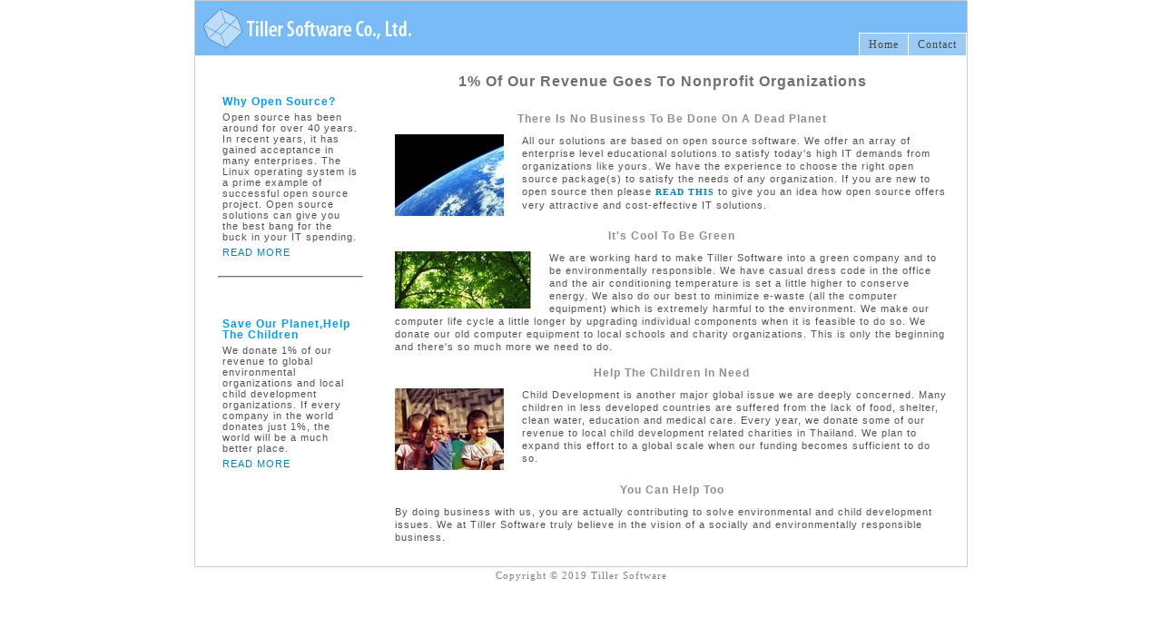

--- FILE ---
content_type: text/html; charset=UTF-8
request_url: http://tillersoft.net/charity.php
body_size: 2089
content:
<!DOCTYPE html>
<html>
<head>
<title>Tiller Software - A Socially and Environmentally Responsible Business</title>
<meta http-equiv="Content-Type" content="text/html; charset=utf-8" />
<meta name="description" content="We like to help businesses by providing affordable IT solutions. What about our environment and the children in need around the world? They need help too. We are here to make the world a better place by contributing to the effort of protecting our environment and help the children in need." />
<meta name="keywords" content="charity, business, environmentally responsible, socially responsible, outsource, outsource thailand, consulting, software, open source, outsource asia, donation, it solution, nonprofit, environment, children, child development, green, company, green company" />
<link rel="shortcut icon" href="images/favicon.ico" />
<link href="css/styles.css" rel="stylesheet" type="text/css" /></head>
<body>
<div class="container">
<div class="top"><!-- TillerSoftware <span class="highlight">Co.,Ltd.</span> -->
	<h1 class="logo"><a href="index.php"><img src="images/logo_tillersoft.jpg"/></a></h1>
	<ul class="bar">
		<li ><a href="index.php">Home</a></li>
		<!-- li ><a href="jobs.php">Jobs</a></li -->
		<li ><a href="contacts.php">Contact</a></li>
	</ul>
</div><!-- <div class="top"> -->

<div class="box_left">

	<div class="element">
	<a href="open_source_solution.php"><span class="med_blue">Why Open Source?</span></a>
		<div class="smallbr">
		Open source has been around for over 40 years. In recent years, it has gained acceptance in many enterprises. The Linux operating system is a prime example of successful open source project. Open source solutions can give you the best bang for the buck in your IT spending.
		</div>
	<a href="open_source_solution.php">READ MORE</a>
	</div><!-- <div class="element"> -->
	<hr style="margin:20px 0 0;padding:0;border-color:#CDCDCD;" />
	<div class="element">
	<a href="charity.php"><span class="med_blue">Save Our Planet,Help The Children</span></a>
	<div class="smallbr" />
	We donate 1% of our revenue to global environmental organizations and local child development organizations. If every company in the world donates just 1%, the world will be a much better place.
	</div>
	<a href="charity.php">READ MORE</a>
	</div><!-- <div class="element"> -->

</div><!-- <div class="box_left"> -->	<div class="main">
		<h1 id="welcome" class="normal"><span class="big_gray1">1% Of Our Revenue Goes To Nonprofit Organizations</span></h1>

		<div class="m_element normal" >
			<h2 class="center" ><span class="med_gray">There Is No Business To Be Done On A Dead Planet</span></h2>
			<img style="float: left; margin-right: 20px;" src="images/earth.jpg">
			All our solutions are based on open source software.
			We offer an array of enterprise level educational solutions to satisfy today's high IT demands from organizations like yours.
			We have the experience to choose the right open source package(s) to satisfy the needs of any organization.
			If you are new to open source then please <a class="blue" href="open_source_solution.php">READ THIS</a>
			to give you an idea how open source offers very attractive and cost-effective IT solutions.
		</div>

		<div class="m_element normal" >
			<h2 class="center" ><span class="med_gray">It's Cool To Be Green</span></h2>
			<img style="float: left; margin-right: 20px;" src="images/leaves.jpg">
			We are working hard to make Tiller Software into a green company and to be environmentally responsible.
			We have casual dress code in the office and the air conditioning temperature is set a little higher to conserve energy.
			We also do our best to minimize e-waste (all the computer equipment) which is extremely harmful to the environment.
			We make our computer life cycle a little longer by upgrading individual components when it is feasible to do so.
			We donate our old computer equipment to local schools and charity organizations.
			This is only the beginning and there's so much more we need to do.
		</div>

		<div class="m_element normal" >
			<h2 class="center" ><span class="med_gray">Help The Children In Need</span></h2>
			<img style="float: left; margin-right: 20px;" src="images/children.jpg">
			Child Development is another major global issue we are deeply concerned.
			Many children in less developed countries are suffered from the lack of food, shelter, clean water, education and medical care.
			Every year, we donate some of our revenue to local child development related charities in Thailand.
			We plan to expand this effort to a global scale when our funding becomes sufficient to do so.
		</div>

		<div class="m_element normal" >
			<h2 class="center" ><span class="med_gray">You Can Help Too</span></h2>
			By doing business with us, you are actually contributing to solve environmental and child development issues.
			We at Tiller Software truly believe in the vision of a socially and environmentally responsible business.
		</div>
	</div><!-- <div class="main"> -->
</div><!-- <div class="container"> -->
<span class="footer">Copyright &copy; 2019 Tiller Software</span>
</body>
</html>


--- FILE ---
content_type: text/css
request_url: http://tillersoft.net/css/styles.css
body_size: 1299
content:
body {
	padding: 0;
	margin: 0;
	font-size: 12px;
	font-family: Verdana;
	letter-spacing: 1px;
	line-height: 160%;
	background: #FFF;
	color: #454545;
	text-align:center;
	text-transform:none;
}

div {
	text-align: left;
}
h1, h2 { 
	margin: 0 0 10px 0;
	padding: 0;
	font-weight: normal;
	font-size: 25px;
}

.container {
	width: 850px;
	padding:0 0 15px;
	background: #FFF;
	margin-left: auto;
	margin-right: auto;
	border: 1px solid #cdcdcd;
}

.logo {
	width:231px;
	height:45px;
}

.bar {
	background: #9acbf7; 
	height: 25px;
	padding: 0;
	margin:0;
	list-style: none;
	border-left:1px solid #FFFFFF;
	position:absolute;
	top:35px;
	right:0;
}

.bar li {
	margin: 0;
	padding: 0;
	padding-top: 3px;
	padding-bottom: 4px;
	padding-left: 10px;
	padding-right: 10px;
	border-right: 1px solid #FFFFFF;
	border-top:1px solid #FFFFFF;
	float: left;
}
.bar li a{
	color:#454545;
}

.bar li.active {
	background:#78bbf7;
	color: #fff;
	padding-bottom: 2px;
}

.top { 
	background:#78BBF7;
	height: 60px;
	width:auto;
	position:relative;
}

.top h1 {
	color: #fff;
	padding: 8px 0 0 8px;
	margin:0;
	line-height: 110%;
	width:231px;
}

.box_left{
	clear: both;
	height:auto;
	width:160px;
	margin:0 0 0 15px;
	padding:0 0 0 10px;
	float:left;
}
.main{
	width:650px;
	margin:0 0 0 190px;
}
.main:after {
/*.clear{*/
    content: ".";
    display: block;
    height: 0;
    clear: both;
    visibility: hidden;
}
.element{
	width:150px;
	height:auto;
	margin:45px auto 5px auto;
	padding:0;
	color:#505050;
	font-family:Tahoma,Arial,Verdana;
	font-size:11px;
	font-weight:normal;
	line-height:12px;
}
.m_element{
	/*width:500px;*/
	margin:0 auto;
	padding:0 10px 10px 30px;
	color:#505050;
	font-family:Tahoma,Arial,Verdana;
	font-size:11px;
	font-weight:normal;
	line-height:12px;
	overflow:auto;
}
.shift{
	margin-top:20px;
	}
.icon{
float:left;
margin:0 10px 0 0;
}
a.blue {
	color:#0099FF;
font-family:tahoma;
font-size:10px;
font-weight:bold;
text-decoration:none;
}
a:link, a:active, a:visited { text-decoration: none; }
a:link, a:active { color: #0080c0; }
a:hover {text-decoration: underline;color:#0099FF;}
a:visited { color: #0099FF; }
#bar a:link, #bar a:active, #bar a:visited { color:#505050; } 
a img { border: 0; }
a img:active { border: 0; }
span.highlight { /*color: #abd6f1;*/ color:#505050; }
span.hide { display: none; }
span.underline { text-decoration: underline; }
span.med_gray{
color:#8E8E8E;
font-family:Arial,Verdana,Helvetica,sans-serif;
font-size:12px;
font-weight:bolder;
}

span.med_blue{
color:#0099FF;
font-family:Arial,Verdana,Helvetica,sans-serif;
font-size:12px;
font-weight:bolder;
}
span.med_red{
color:#E53503;
font-family:Arial,Verdana,Helvetica,sans-serif;
font-size:12px;
font-weight:bolder;}
span.med_green{
color:#00CC66;
font-family:Arial,Verdana,Helvetica,sans-serif;
font-size:12px;
font-weight:bolder;
}
.smallbr{
margin:5px 0;
}
.footer{
	margin:0;
	padding:10px 0 5px 0;
	color:gray;
	text-align:center;
	font-size:11px;
}
.normal{
	font-size:11px;
	font-family:Tahoma,Arial,Verdana;
	font-weight:normal;
	line-height:14px;
}
.center{
	text-align:center;
}
.left{
	text-align:left;
}
.right{
	text-align:right;
}
#welcome{
	margin:20px auto;
	padding:0;
	text-align:center;
}
.welcome_paragraph{
	margin:0 30px 5px;
	font-size:11px;
	font-family:Tahoma,Arial,Verdana;
	font-weight:normal;
	line-height:14px;
}
#enterprise{
	margin:30px auto;
	width:450px;
}
#enterprise td{text-align:center;}
#enterprise img{margin-bottom:35px;}
#contact{
	width:503px;
	margin:0 auto;
	}
.paragraph{
	text-align:justify;
	text-align:left;
	}	
span.big_gray1{color:#707070;
font-family:Arial,Verdana,Helvetica,sans-serif;
font-size:16px;
font-weight:bolder;
line-height:18px;
margin-left:0;
}
span.big_red1{
color:#E53503;
font-family:Arial,Verdana,Helvetica,sans-serif;
font-size:16px;
font-weight:bolder;
line-height:18px;
margin-left:0;
}
td, textarea, input, select {
color:#505050;
font-family:Tahoma,Arial,Verdana;
font-size:11px;
font-weight:normal;
line-height:14px;
}
td.red {
	color:#FF0000;
font-weight:bold;
}
td.boldred {
	color:#FF0000;
font-family:Tahoma,Arial,Verdana;
font-size:11px;
font-weight:bold;
line-height:14px;
padding-right:8px;
	}
td.bold {
	color:#505050;
font-family:Tahoma,Arial,Verdana;
font-size:11px;
font-weight:bold;
line-height:14px;
padding-right:8px;
	}
table{
	margin:10px auto;
}
